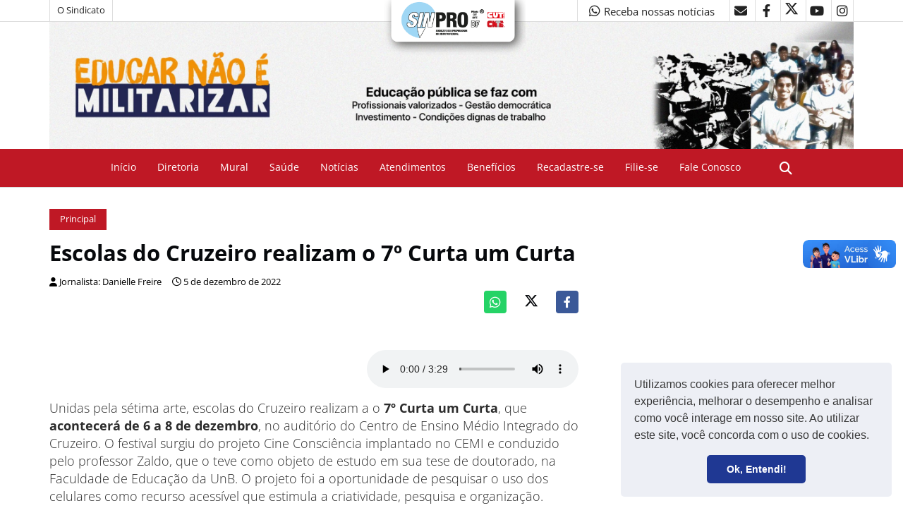

--- FILE ---
content_type: text/html; charset=UTF-8
request_url: https://suporte.sinprodf.org.br/lianetts/sintetizador.php
body_size: -33
content:
{"success":true,"error":false,"resp":"\/\/suporte.sinprodf.org.br\/lianetts\/\/audio\/2022\/12\/1670243261.wav"}